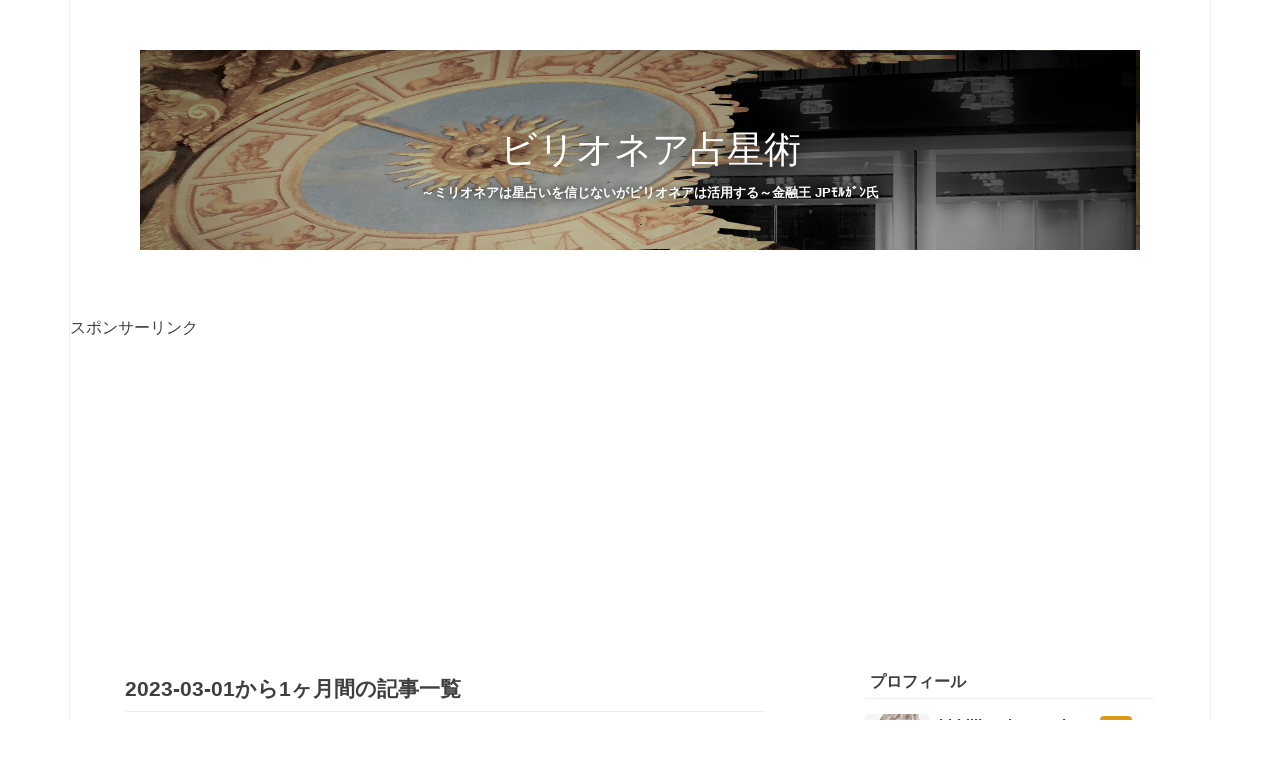

--- FILE ---
content_type: text/html; charset=utf-8
request_url: https://billionaireastrology.net/archive/2023/3
body_size: 9504
content:
<!DOCTYPE html>
<html
  lang="ja"

data-admin-domain="//blog.hatena.ne.jp"
data-admin-origin="https://blog.hatena.ne.jp"
data-author="billionaireastrology"
data-avail-langs="ja en"
data-blog="billionaireastrology.hatenablog.com"
data-blog-comments-top-is-new="1"
data-blog-host="billionaireastrology.hatenablog.com"
data-blog-is-public="1"
data-blog-name="ビリオネア占星術"
data-blog-owner="billionaireastrology"
data-blog-show-ads=""
data-blog-show-sleeping-ads=""
data-blog-uri="https://billionaireastrology.net/"
data-blog-uuid="26006613464927021"
data-blogs-uri-base="https://billionaireastrology.net"
data-brand="pro"
data-data-layer="{&quot;hatenablog&quot;:{&quot;admin&quot;:{},&quot;analytics&quot;:{&quot;brand_property_id&quot;:&quot;&quot;,&quot;measurement_id&quot;:&quot;G-DJXCD5FEZ9&quot;,&quot;non_sampling_property_id&quot;:&quot;&quot;,&quot;property_id&quot;:&quot;UA-155586248-1&quot;,&quot;separated_property_id&quot;:&quot;UA-29716941-19&quot;},&quot;blog&quot;:{&quot;blog_id&quot;:&quot;26006613464927021&quot;,&quot;content_seems_japanese&quot;:&quot;true&quot;,&quot;disable_ads&quot;:&quot;custom_domain&quot;,&quot;enable_ads&quot;:&quot;false&quot;,&quot;enable_keyword_link&quot;:&quot;true&quot;,&quot;entry_show_footer_related_entries&quot;:&quot;true&quot;,&quot;force_pc_view&quot;:&quot;true&quot;,&quot;is_public&quot;:&quot;true&quot;,&quot;is_responsive_view&quot;:&quot;true&quot;,&quot;is_sleeping&quot;:&quot;false&quot;,&quot;lang&quot;:&quot;ja&quot;,&quot;name&quot;:&quot;\u30d3\u30ea\u30aa\u30cd\u30a2\u5360\u661f\u8853&quot;,&quot;owner_name&quot;:&quot;billionaireastrology&quot;,&quot;uri&quot;:&quot;https://billionaireastrology.net/&quot;},&quot;brand&quot;:&quot;pro&quot;,&quot;page_id&quot;:&quot;archive&quot;,&quot;permalink_entry&quot;:null,&quot;pro&quot;:&quot;pro&quot;,&quot;router_type&quot;:&quot;blogs&quot;}}"
data-device="pc"
data-dont-recommend-pro="false"
data-global-domain="https://hatena.blog"
data-globalheader-color="b"
data-globalheader-type="pc"
data-has-touch-view="1"
data-help-url="https://help.hatenablog.com"
data-hide-header="1"
data-no-suggest-touch-view="1"
data-page="archive"
data-parts-domain="https://hatenablog-parts.com"
data-plus-available="1"
data-pro="true"
data-router-type="blogs"
data-sentry-dsn="https://03a33e4781a24cf2885099fed222b56d@sentry.io/1195218"
data-sentry-environment="production"
data-sentry-sample-rate="0.1"
data-static-domain="https://cdn.blog.st-hatena.com"
data-version="eb858d677b6f9ea2eeb6a32d6d15a3"



  itemscope
  itemtype="http://schema.org/Blog"


  data-initial-state="{}"

  >
  <head prefix="og: http://ogp.me/ns# fb: http://ogp.me/ns/fb#">

  

  
  <meta name="viewport" content="width=device-width, initial-scale=1.0" />


  


  

  <meta name="robots" content="max-image-preview:large" />


  <meta charset="utf-8"/>
  <meta http-equiv="X-UA-Compatible" content="IE=7; IE=9; IE=10; IE=11" />
  <title>2023-03-01から1ヶ月間の記事一覧 - ビリオネア占星術</title>

  
  <link rel="canonical" href="https://billionaireastrology.net/archive/2023/03"/>



  

<meta itemprop="name" content="2023-03-01から1ヶ月間の記事一覧 - ビリオネア占星術"/>

  <meta itemprop="image" content="https://cdn.user.blog.st-hatena.com/default_entry_og_image/155510476/1578372421731625"/>


  <meta property="og:title" content="2023-03-01から1ヶ月間の記事一覧 - ビリオネア占星術"/>
<meta property="og:type" content="blog"/>
  <meta property="og:url" content="https://billionaireastrology.net/archive/2023/03"/>

  
  
  
  <meta property="og:image" content="https://cdn.image.st-hatena.com/image/scale/9a97d02ab44533bf199882582b2f0b4928ed794a/backend=imagemagick;enlarge=0;height=1000;version=1;width=1200/https%3A%2F%2Fcdn.user.blog.st-hatena.com%2Fdefault_entry_og_image%2F155510476%2F1578372421731625"/>

<meta property="og:image:alt" content="2023-03-01から1ヶ月間の記事一覧 - ビリオネア占星術"/>
  <meta property="og:description" content="～ミリオネアは星占いを信じないがビリオネアは活用する～金融王 JPﾓﾙｶﾞﾝ氏" />
<meta property="og:site_name" content="ビリオネア占星術"/>

    <meta name="twitter:card" content="summary" />  <meta name="twitter:title" content="2023-03-01から1ヶ月間の記事一覧 - ビリオネア占星術" />  <meta name="twitter:description" content="～ミリオネアは星占いを信じないがビリオネアは活用する～金融王 JPﾓﾙｶﾞﾝ氏" />  <meta name="twitter:app:name:iphone" content="はてなブログアプリ" />
  <meta name="twitter:app:id:iphone" content="583299321" />
  <meta name="twitter:app:url:iphone" content="hatenablog:///open?uri=https%3A%2F%2Fbillionaireastrology.net%2Farchive%2F2023%2F3" />  <meta name="twitter:site" content="@RUVHMWnLdrii1oN" />
  
    <meta name="google-site-verification" content="AEshpa1yO-gyHFWXcNDe5wSmMAgor-uv5Z8Ks8eS3dg" />
    <meta name="keywords" content="ビリオネア占星術　日経平均　株式投資 　JPモルガン　ミリオネアは星占いを信じないがビリオネアは活用する" />


  
<script
  id="embed-gtm-data-layer-loader"
  data-data-layer-page-specific=""
>
(function() {
  function loadDataLayer(elem, attrName) {
    if (!elem) { return {}; }
    var json = elem.getAttribute(attrName);
    if (!json) { return {}; }
    return JSON.parse(json);
  }

  var globalVariables = loadDataLayer(
    document.documentElement,
    'data-data-layer'
  );
  var pageSpecificVariables = loadDataLayer(
    document.getElementById('embed-gtm-data-layer-loader'),
    'data-data-layer-page-specific'
  );

  var variables = [globalVariables, pageSpecificVariables];

  if (!window.dataLayer) {
    window.dataLayer = [];
  }

  for (var i = 0; i < variables.length; i++) {
    window.dataLayer.push(variables[i]);
  }
})();
</script>

<!-- Google Tag Manager -->
<script>(function(w,d,s,l,i){w[l]=w[l]||[];w[l].push({'gtm.start':
new Date().getTime(),event:'gtm.js'});var f=d.getElementsByTagName(s)[0],
j=d.createElement(s),dl=l!='dataLayer'?'&l='+l:'';j.async=true;j.src=
'https://www.googletagmanager.com/gtm.js?id='+i+dl;f.parentNode.insertBefore(j,f);
})(window,document,'script','dataLayer','GTM-P4CXTW');</script>
<!-- End Google Tag Manager -->











  <link rel="shortcut icon" href="https://billionaireastrology.net/icon/favicon">
<link rel="apple-touch-icon" href="https://billionaireastrology.net/icon/touch">
<link rel="icon" sizes="192x192" href="https://billionaireastrology.net/icon/link">

  

<link rel="alternate" type="application/atom+xml" title="Atom" href="https://billionaireastrology.net/feed"/>
<link rel="alternate" type="application/rss+xml" title="RSS2.0" href="https://billionaireastrology.net/rss"/>

  
  
  <link rel="author" href="http://www.hatena.ne.jp/billionaireastrology/">


  

  
      <link rel="preload" href="https://cdn-ak.f.st-hatena.com/images/fotolife/b/billionaireastrology/20191231/20191231170404.png" as="image"/>
      <link rel="preload" href="https://cdn.image.st-hatena.com/image/scale/d64ab6656e6bac7ad89f466d0d502de67888104d/backend=imagemagick;height=500;quality=80;version=1;width=500/https%3A%2F%2Fcdn.user.blog.st-hatena.com%2Fdefault_entry_og_image%2F155510476%2F1578372421731625" as="image"/>


  
    
<link rel="stylesheet" type="text/css" href="https://cdn.blog.st-hatena.com/css/blog.css?version=eb858d677b6f9ea2eeb6a32d6d15a3"/>

    
  <link rel="stylesheet" type="text/css" href="https://usercss.blog.st-hatena.com/blog_style/26006613464927021/c3b68e82b1c49b4defd0fa2c5e701425a1946f81"/>
  
  

  

  
<script> </script>

  
<style>
  div#google_afc_user,
  div.google-afc-user-container,
  div.google_afc_image,
  div.google_afc_blocklink {
      display: block !important;
  }
</style>


  

  

  

  

</head>

  <body class="page-archive header-image-enable enable-top-editarea enable-bottom-editarea globalheader-off globalheader-ng-enabled">
    

<div id="globalheader-container"
  data-brand="hatenablog"
  style="display: none"
  >
  <iframe id="globalheader" height="37" frameborder="0" allowTransparency="true"></iframe>
</div>


  
  
  

  <div id="container">
    <div id="container-inner">
      <header id="blog-title" data-brand="hatenablog">
  <div id="blog-title-inner" style="background-image: url('https://cdn-ak.f.st-hatena.com/images/fotolife/b/billionaireastrology/20191231/20191231170404.png'); background-position: center 0px;">
    <div id="blog-title-content">
      <h1 id="title"><a href="https://billionaireastrology.net/">ビリオネア占星術</a></h1>
      
        <h2 id="blog-description">～ミリオネアは星占いを信じないがビリオネアは活用する～金融王 JPﾓﾙｶﾞﾝ氏</h2>
      
    </div>
  </div>
</header>

      
  <div id="top-editarea">
    <div align=”center”><br />スポンサーリンク<br />
<script async src="https://pagead2.googlesyndication.com/pagead/js/adsbygoogle.js"></script>
<!-- スポンサードリンク -->
<ins class="adsbygoogle"
     style="display:block"
     data-ad-client="ca-pub-1027080039012384"
     data-ad-slot="6485352803"
     data-ad-format="auto"
     data-full-width-responsive="true"></ins>
<script>
     (adsbygoogle = window.adsbygoogle || []).push({});
</script>
  </div>


      
        
      
      



<div id="content">
  <div id="content-inner">
    <div id="wrapper">
      <div id="main">
        <div id="main-inner">
          

          



          

          
            <h2 class="archive-heading">
              2023-03-01から1ヶ月間の記事一覧
            </h2>
          

          
            <div class="archive-entries">
              
                
                  <section class="archive-entry test-archive-entry autopagerize_page_element" data-uuid="4207112889974930221">
<div class="archive-entry-header">
  <div class="date archive-date">
    <a href="https://billionaireastrology.net/archive/2023/03/26" rel="nofollow">
      <time datetime="2023-03-26" title="2023-03-26">
        <span class="date-year">2023</span><span class="hyphen">-</span><span class="date-month">03</span><span class="hyphen">-</span><span class="date-day">26</span>
      </time>
    </a>
  </div>

  <h1 class="entry-title">
    <a class="entry-title-link" href="https://billionaireastrology.net/entry/2023/03/26/200000">【金融占星術にて日経平均株価動向予想】　 ２０２３．３．２７～３．３１</a>
    
    
  </h1>
</div>


  <div class="categories">
    
      <a href="https://billionaireastrology.net/archive/category/%EF%BC%92%EF%BC%90%EF%BC%92%EF%BC%93%E5%B9%B4" class="archive-category-link category-２０２３年">２０２３年</a>
    
  </div>


  <a href="https://billionaireastrology.net/entry/2023/03/26/200000" class="entry-thumb-link">
    <div class="entry-thumb" style="background-image: url('https://cdn.image.st-hatena.com/image/scale/d64ab6656e6bac7ad89f466d0d502de67888104d/backend=imagemagick;height=500;quality=80;version=1;width=500/https%3A%2F%2Fcdn.user.blog.st-hatena.com%2Fdefault_entry_og_image%2F155510476%2F1578372421731625');">
    </div>
  </a>
<div class="archive-entry-body">
  <p class="entry-description">
    
      今週の金星は 牡牛座天王星とコンジャンクション（合）します。 先週は冥王星がサインチェンジしました。 その後の 変革を表す天王星と金星のコンジャンクション（合）なので 引き続き注意をした方がいいと思います。 尚、天体の相場への影響は前後３営業日…
    
  </p>

  
    <div class="archive-entry-tags-wrapper">
  <div class="archive-entry-tags">
      <span class="archive-entry-tag">
        <a href="https://d.hatena.ne.jp/keyword/%E9%87%91%E8%9E%8D%E5%8D%A0%E6%98%9F%E8%A1%93" class="archive-entry-tag-link">
          
          
          <span class="archive-entry-tag-icon">#</span><span class="archive-entry-tag-label">金融占星術</span>
        </a>
      </span>
    
      <span class="archive-entry-tag">
        <a href="https://d.hatena.ne.jp/keyword/%E6%97%A5%E7%B5%8C%E5%B9%B3%E5%9D%87%E6%A0%AA%E4%BE%A1" class="archive-entry-tag-link">
          
          
          <span class="archive-entry-tag-icon">#</span><span class="archive-entry-tag-label">日経平均株価</span>
        </a>
      </span>
      </div>
</div>

  

  <span class="social-buttons">
    
    
      <a href="https://b.hatena.ne.jp/entry/s/billionaireastrology.net/entry/2023/03/26/200000" class="bookmark-widget-counter">
        <img src="https://b.hatena.ne.jp/entry/image/https://billionaireastrology.net/entry/2023/03/26/200000" alt="はてなブックマーク - 【金融占星術にて日経平均株価動向予想】　 ２０２３．３．２７～３．３１" />
      </a>
    

    <span
      class="star-container"
      data-hatena-star-container
      data-hatena-star-url="https://billionaireastrology.net/entry/2023/03/26/200000"
      data-hatena-star-title="【金融占星術にて日経平均株価動向予想】　 ２０２３．３．２７～３．３１"
      data-hatena-star-variant="profile-icon"
      data-hatena-star-profile-url-template="https://blog.hatena.ne.jp/{username}/"
    ></span>
  </span>
</div>
</section>
              
                
                  <section class="archive-entry test-archive-entry autopagerize_page_element" data-uuid="4207112889972835517">
<div class="archive-entry-header">
  <div class="date archive-date">
    <a href="https://billionaireastrology.net/archive/2023/03/19" rel="nofollow">
      <time datetime="2023-03-19" title="2023-03-19">
        <span class="date-year">2023</span><span class="hyphen">-</span><span class="date-month">03</span><span class="hyphen">-</span><span class="date-day">19</span>
      </time>
    </a>
  </div>

  <h1 class="entry-title">
    <a class="entry-title-link" href="https://billionaireastrology.net/entry/2023/03/19/200000">【金融占星術にて日経平均株価動向予想】　 ２０２３．３．２０～３．２４</a>
    
    
  </h1>
</div>


  <div class="categories">
    
      <a href="https://billionaireastrology.net/archive/category/%EF%BC%92%EF%BC%90%EF%BC%92%EF%BC%93%E5%B9%B4" class="archive-category-link category-２０２３年">２０２３年</a>
    
  </div>


  <a href="https://billionaireastrology.net/entry/2023/03/19/200000" class="entry-thumb-link">
    <div class="entry-thumb" style="background-image: url('https://cdn.image.st-hatena.com/image/scale/d64ab6656e6bac7ad89f466d0d502de67888104d/backend=imagemagick;height=500;quality=80;version=1;width=500/https%3A%2F%2Fcdn.user.blog.st-hatena.com%2Fdefault_entry_og_image%2F155510476%2F1578372421731625');">
    </div>
  </a>
<div class="archive-entry-body">
  <p class="entry-description">
    
      今週は要注意です！ 3/22(水) 牡羊座満月 3/24(金) 冥王星が山羊座から水瓶座にサインチェンジ 3/25(土) 火星が蟹座にサインチェンジ この牡羊座満月は、魚座海王星、牡羊座水星とコンジャンクション（合） 山羊座冥王星とソフトアスペクト（６０度） そして…
    
  </p>

  
    <div class="archive-entry-tags-wrapper">
  <div class="archive-entry-tags">
      <span class="archive-entry-tag">
        <a href="https://d.hatena.ne.jp/keyword/%E6%97%A5%E7%B5%8C%E5%B9%B3%E5%9D%87%E6%A0%AA%E4%BE%A1" class="archive-entry-tag-link">
          
          
          <span class="archive-entry-tag-icon">#</span><span class="archive-entry-tag-label">日経平均株価</span>
        </a>
      </span>
    
      <span class="archive-entry-tag">
        <a href="https://d.hatena.ne.jp/keyword/%E9%87%91%E8%9E%8D%E5%8D%A0%E6%98%9F%E8%A1%93" class="archive-entry-tag-link">
          
          
          <span class="archive-entry-tag-icon">#</span><span class="archive-entry-tag-label">金融占星術</span>
        </a>
      </span>
    
      <span class="archive-entry-tag">
        <a href="https://d.hatena.ne.jp/keyword/%E5%86%A5%E7%8E%8B%E6%98%9F%E3%82%B5%E3%82%A4%E3%83%B3%E3%83%81%E3%82%A7%E3%83%B3%E3%82%B8" class="archive-entry-tag-link">
          
          
          <span class="archive-entry-tag-icon">#</span><span class="archive-entry-tag-label">冥王星サインチェンジ</span>
        </a>
      </span>
    
      <span class="archive-entry-tag">
        <a href="https://d.hatena.ne.jp/keyword/%E7%89%A1%E7%BE%8A%E5%BA%A7%E6%BA%80%E6%9C%88" class="archive-entry-tag-link">
          
          
          <span class="archive-entry-tag-icon">#</span><span class="archive-entry-tag-label">牡羊座満月</span>
        </a>
      </span>
    
      <span class="archive-entry-tag">
        <a href="https://d.hatena.ne.jp/keyword/%E7%81%AB%E6%98%9F%E3%82%B5%E3%82%A4%E3%83%B3%E3%83%81%E3%82%A7%E3%83%B3%E3%82%B8" class="archive-entry-tag-link">
          
          
          <span class="archive-entry-tag-icon">#</span><span class="archive-entry-tag-label">火星サインチェンジ</span>
        </a>
      </span>
      </div>
</div>

  

  <span class="social-buttons">
    
    
      <a href="https://b.hatena.ne.jp/entry/s/billionaireastrology.net/entry/2023/03/19/200000" class="bookmark-widget-counter">
        <img src="https://b.hatena.ne.jp/entry/image/https://billionaireastrology.net/entry/2023/03/19/200000" alt="はてなブックマーク - 【金融占星術にて日経平均株価動向予想】　 ２０２３．３．２０～３．２４" />
      </a>
    

    <span
      class="star-container"
      data-hatena-star-container
      data-hatena-star-url="https://billionaireastrology.net/entry/2023/03/19/200000"
      data-hatena-star-title="【金融占星術にて日経平均株価動向予想】　 ２０２３．３．２０～３．２４"
      data-hatena-star-variant="profile-icon"
      data-hatena-star-profile-url-template="https://blog.hatena.ne.jp/{username}/"
    ></span>
  </span>
</div>
</section>
              
                
                  <section class="archive-entry test-archive-entry autopagerize_page_element" data-uuid="4207112889970445384">
<div class="archive-entry-header">
  <div class="date archive-date">
    <a href="https://billionaireastrology.net/archive/2023/03/12" rel="nofollow">
      <time datetime="2023-03-12" title="2023-03-12">
        <span class="date-year">2023</span><span class="hyphen">-</span><span class="date-month">03</span><span class="hyphen">-</span><span class="date-day">12</span>
      </time>
    </a>
  </div>

  <h1 class="entry-title">
    <a class="entry-title-link" href="https://billionaireastrology.net/entry/2023/03/12/200000">【金融占星術にて日経平均株価動向予想】　 ２０２３．３．１３～３．１７</a>
    
    
  </h1>
</div>


  <div class="categories">
    
      <a href="https://billionaireastrology.net/archive/category/%EF%BC%92%EF%BC%90%EF%BC%92%EF%BC%93%E5%B9%B4" class="archive-category-link category-２０２３年">２０２３年</a>
    
  </div>


  <a href="https://billionaireastrology.net/entry/2023/03/12/200000" class="entry-thumb-link">
    <div class="entry-thumb" style="background-image: url('https://cdn.image.st-hatena.com/image/scale/d64ab6656e6bac7ad89f466d0d502de67888104d/backend=imagemagick;height=500;quality=80;version=1;width=500/https%3A%2F%2Fcdn.user.blog.st-hatena.com%2Fdefault_entry_og_image%2F155510476%2F1578372421731625');">
    </div>
  </a>
<div class="archive-entry-body">
  <p class="entry-description">
    
      金星が１７日(金)に牡羊座から牡牛座に入ります 金星がサインチェンジした時はマーケットの転換日になりやすいと言われています 牡牛座に関連する株式分野は、銀行、金融機関、持ち株会社、包装関係及びコンテナー関連です 今週の金星は 双子座火星とソフト…
    
  </p>

  
    <div class="archive-entry-tags-wrapper">
  <div class="archive-entry-tags">
      <span class="archive-entry-tag">
        <a href="https://d.hatena.ne.jp/keyword/%E6%97%A5%E7%B5%8C%E5%B9%B3%E5%9D%87%E6%A0%AA%E4%BE%A1" class="archive-entry-tag-link">
          
          
          <span class="archive-entry-tag-icon">#</span><span class="archive-entry-tag-label">日経平均株価</span>
        </a>
      </span>
    
      <span class="archive-entry-tag">
        <a href="https://d.hatena.ne.jp/keyword/%E9%87%91%E8%9E%8D%E5%8D%A0%E6%98%9F%E8%A1%93" class="archive-entry-tag-link">
          
          
          <span class="archive-entry-tag-icon">#</span><span class="archive-entry-tag-label">金融占星術</span>
        </a>
      </span>
      </div>
</div>

  

  <span class="social-buttons">
    
    
      <a href="https://b.hatena.ne.jp/entry/s/billionaireastrology.net/entry/2023/03/12/200000" class="bookmark-widget-counter">
        <img src="https://b.hatena.ne.jp/entry/image/https://billionaireastrology.net/entry/2023/03/12/200000" alt="はてなブックマーク - 【金融占星術にて日経平均株価動向予想】　 ２０２３．３．１３～３．１７" />
      </a>
    

    <span
      class="star-container"
      data-hatena-star-container
      data-hatena-star-url="https://billionaireastrology.net/entry/2023/03/12/200000"
      data-hatena-star-title="【金融占星術にて日経平均株価動向予想】　 ２０２３．３．１３～３．１７"
      data-hatena-star-variant="profile-icon"
      data-hatena-star-profile-url-template="https://blog.hatena.ne.jp/{username}/"
    ></span>
  </span>
</div>
</section>
              
                
                  <section class="archive-entry test-archive-entry autopagerize_page_element" data-uuid="4207112889968720166">
<div class="archive-entry-header">
  <div class="date archive-date">
    <a href="https://billionaireastrology.net/archive/2023/03/05" rel="nofollow">
      <time datetime="2023-03-05" title="2023-03-05">
        <span class="date-year">2023</span><span class="hyphen">-</span><span class="date-month">03</span><span class="hyphen">-</span><span class="date-day">05</span>
      </time>
    </a>
  </div>

  <h1 class="entry-title">
    <a class="entry-title-link" href="https://billionaireastrology.net/entry/2023/03/05/200000">【金融占星術にて日経平均株価動向予想】　 ２０２３．３．６～３．１０</a>
    
    
  </h1>
</div>


  <div class="categories">
    
      <a href="https://billionaireastrology.net/archive/category/%EF%BC%92%EF%BC%90%EF%BC%92%EF%BC%93%E5%B9%B4" class="archive-category-link category-２０２３年">２０２３年</a>
    
  </div>


  <a href="https://billionaireastrology.net/entry/2023/03/05/200000" class="entry-thumb-link">
    <div class="entry-thumb" style="background-image: url('https://cdn.image.st-hatena.com/image/scale/d64ab6656e6bac7ad89f466d0d502de67888104d/backend=imagemagick;height=500;quality=80;version=1;width=500/https%3A%2F%2Fcdn.user.blog.st-hatena.com%2Fdefault_entry_og_image%2F155510476%2F1578372421731625');">
    </div>
  </a>
<div class="archive-entry-body">
  <p class="entry-description">
    
      今週の金星は コンジャンクション（合）していた牡羊座木星と徐々に離れ 双子座火星とソフトアスペクト（６０度）を取ります ７日(火) 乙女座満月 土星が魚座にサインチェンジ 金星自体は悪くないのですが、 乙女座満月は双子座火星とＴスクエアというハード…
    
  </p>

  
    <div class="archive-entry-tags-wrapper">
  <div class="archive-entry-tags">
      <span class="archive-entry-tag">
        <a href="https://d.hatena.ne.jp/keyword/%E6%97%A5%E7%B5%8C%E5%B9%B3%E5%9D%87%E6%A0%AA%E4%BE%A1" class="archive-entry-tag-link">
          
          
          <span class="archive-entry-tag-icon">#</span><span class="archive-entry-tag-label">日経平均株価</span>
        </a>
      </span>
    
      <span class="archive-entry-tag">
        <a href="https://d.hatena.ne.jp/keyword/%E9%87%91%E8%9E%8D%E5%8D%A0%E6%98%9F%E8%A1%93" class="archive-entry-tag-link">
          
          
          <span class="archive-entry-tag-icon">#</span><span class="archive-entry-tag-label">金融占星術</span>
        </a>
      </span>
    
      <span class="archive-entry-tag">
        <a href="https://d.hatena.ne.jp/keyword/%E5%9C%9F%E6%98%9F%E3%82%B5%E3%82%A4%E3%83%B3%E3%83%81%E3%82%A7%E3%83%B3%E3%82%B8" class="archive-entry-tag-link">
          
          
          <span class="archive-entry-tag-icon">#</span><span class="archive-entry-tag-label">土星サインチェンジ</span>
        </a>
      </span>
    
      <span class="archive-entry-tag">
        <a href="https://d.hatena.ne.jp/keyword/%E4%B9%99%E5%A5%B3%E5%BA%A7%E6%BA%80%E6%9C%88" class="archive-entry-tag-link">
          
          
          <span class="archive-entry-tag-icon">#</span><span class="archive-entry-tag-label">乙女座満月</span>
        </a>
      </span>
      </div>
</div>

  

  <span class="social-buttons">
    
    
      <a href="https://b.hatena.ne.jp/entry/s/billionaireastrology.net/entry/2023/03/05/200000" class="bookmark-widget-counter">
        <img src="https://b.hatena.ne.jp/entry/image/https://billionaireastrology.net/entry/2023/03/05/200000" alt="はてなブックマーク - 【金融占星術にて日経平均株価動向予想】　 ２０２３．３．６～３．１０" />
      </a>
    

    <span
      class="star-container"
      data-hatena-star-container
      data-hatena-star-url="https://billionaireastrology.net/entry/2023/03/05/200000"
      data-hatena-star-title="【金融占星術にて日経平均株価動向予想】　 ２０２３．３．６～３．１０"
      data-hatena-star-variant="profile-icon"
      data-hatena-star-profile-url-template="https://blog.hatena.ne.jp/{username}/"
    ></span>
  </span>
</div>
</section>
              
            </div>

          
        </div>

        
      </div>
    </div>

    
<aside id="box2">
  
  <div id="box2-inner">
    
      

<div class="hatena-module hatena-module-profile">
  <div class="hatena-module-title">
    プロフィール
  </div>
  <div class="hatena-module-body">
    
    <a href="https://billionaireastrology.net/about" class="profile-icon-link">
      <img src="https://cdn.profile-image.st-hatena.com/users/billionaireastrology/profile.png?1573785326"
      alt="id:billionaireastrology" class="profile-icon" />
    </a>
    

    
    <span class="id">
      <a href="https://billionaireastrology.net/about" class="hatena-id-link"><span data-load-nickname="1" data-user-name="billionaireastrology">id:billionaireastrology</span></a>
      
  
  
    <a href="https://blog.hatena.ne.jp/-/pro?plus_via=blog_plus_badge&amp;utm_source=pro_badge&amp;utm_medium=referral&amp;utm_campaign=register_pro" title="はてなブログPro"><i class="badge-type-pro">はてなブログPro</i></a>
  


    </span>
    

    

    
    <div class="profile-description">
      <p>「ビリオネア占星術」主催の金有満（かねありみちる）と申します<br />
このブログは主に「金融占星術」を研究するブログです<br />
尚、投資は自己責任でお願いします</p>

    </div>
    

    
      <div class="hatena-follow-button-box btn-subscribe js-hatena-follow-button-box"
  
  >

  <a href="#" class="hatena-follow-button js-hatena-follow-button">
    <span class="subscribing">
      <span class="foreground">読者です</span>
      <span class="background">読者をやめる</span>
    </span>
    <span class="unsubscribing" data-track-name="profile-widget-subscribe-button" data-track-once>
      <span class="foreground">読者になる</span>
      <span class="background">読者になる</span>
    </span>
  </a>
  <div class="subscription-count-box js-subscription-count-box">
    <i></i>
    <u></u>
    <span class="subscription-count js-subscription-count">
    </span>
  </div>
</div>

    

    

    <div class="profile-about">
      <a href="https://billionaireastrology.net/about">このブログについて</a>
    </div>

  </div>
</div>

    
      
<div class="hatena-module hatena-module-html">
    <div class="hatena-module-title">書籍のご案内</div>
  <div class="hatena-module-body">
    
 <A HREF="https://www.tradersshop.com/bin/showprod?a=17732&c=9784905057215">
    <IMG SRC="https://www.tradersshop.com/images/prod/9784905057215.jpg "
      BORDER=1 WIDTH=140 HEIGHT=200 ALT="フォーキャスト2025"></A>
 <A HREF="https://www.tradersshop.com/bin/showprod?a=17732&c=9784905057215">
    フォーキャスト2026</A> 

  </div>
</div>

    
      
<div class="hatena-module hatena-module-html">
    <div class="hatena-module-title">書籍のご案内　その２</div>
  <div class="hatena-module-body">
     <A HREF="https://www.tradersshop.com/bin/showprod?a=17732&c=9784478107041">
    <IMG SRC="https://www.tradersshop.com/images/prod/9784478107041.jpg "
      BORDER=1 WIDTH=140 HEIGHT=200 ALT="株を買うなら最低限知っておきたい ファンダメンタル投資の教科書 改訂版"></A>
 <A HREF="https://www.tradersshop.com/bin/showprod?a=17732&c=9784478107041">
    株を買うなら最低限知っておきたい ファンダメンタル投資の教科書 改訂版</A> 

  </div>
</div>

    
      <div class="hatena-module hatena-module-search-box">
  <div class="hatena-module-title">
    検索
  </div>
  <div class="hatena-module-body">
    <form class="search-form" role="search" action="https://billionaireastrology.net/search" method="get">
  <input type="text" name="q" class="search-module-input" value="" placeholder="記事を検索" required>
  <input type="submit" value="検索" class="search-module-button" />
</form>

  </div>
</div>

    
      <div class="hatena-module hatena-module-links">
  <div class="hatena-module-title">
    リンク
  </div>
  <div class="hatena-module-body">
    <ul class="hatena-urllist">
      
        <li>
          <a href="https://www.billionaireastrology.net/entry/2019/11/22/142727">ご挨拶</a>
        </li>
      
        <li>
          <a href="https://www.billionaireastrology.net/about">このブログについて</a>
        </li>
      
        <li>
          <a href="https://www.billionaireastrology.net/contact">お問い合わせ</a>
        </li>
      
        <li>
          <a href="https://www.billionaireastrology.net/privacy-policy">プライバシーポリシー</a>
        </li>
      
    </ul>
  </div>
</div>

    
      <div class="hatena-module hatena-module-recent-entries ">
  <div class="hatena-module-title">
    <a href="https://billionaireastrology.net/archive">
      最新記事
    </a>
  </div>
  <div class="hatena-module-body">
    <ul class="recent-entries hatena-urllist ">
  
  
    
    <li class="urllist-item recent-entries-item">
      <div class="urllist-item-inner recent-entries-item-inner">
        
          
          
          <a href="https://billionaireastrology.net/entry/2026/01/18/200000" class="urllist-title-link recent-entries-title-link  urllist-title recent-entries-title">【金融占星術にて日経平均株価動向予想】　 ２０２６.１.１９～１.２３</a>




          
          

                </div>
    </li>
  
    
    <li class="urllist-item recent-entries-item">
      <div class="urllist-item-inner recent-entries-item-inner">
        
          
          
          <a href="https://billionaireastrology.net/entry/2026/01/12/200000" class="urllist-title-link recent-entries-title-link  urllist-title recent-entries-title">【金融占星術にて日経平均株価動向予想】　 ２０２６.１.１３～１.１６</a>




          
          

                </div>
    </li>
  
    
    <li class="urllist-item recent-entries-item">
      <div class="urllist-item-inner recent-entries-item-inner">
        
          
          
          <a href="https://billionaireastrology.net/entry/2026/01/04/200000" class="urllist-title-link recent-entries-title-link  urllist-title recent-entries-title">【金融占星術にて日経平均株価動向予想】　 ２０２６．１．５～１．９</a>




          
          

                </div>
    </li>
  
    
    <li class="urllist-item recent-entries-item">
      <div class="urllist-item-inner recent-entries-item-inner">
        
          
          
          <a href="https://billionaireastrology.net/entry/2026/01/04/150000" class="urllist-title-link recent-entries-title-link  urllist-title recent-entries-title">【金融占星術にて日経平均株価動向予想】　 ２０２６年、注目すべき時期は？</a>




          
          

                </div>
    </li>
  
    
    <li class="urllist-item recent-entries-item">
      <div class="urllist-item-inner recent-entries-item-inner">
        
          
          
          <a href="https://billionaireastrology.net/entry/2025/12/21/200000" class="urllist-title-link recent-entries-title-link  urllist-title recent-entries-title">【金融占星術にて日経平均株価動向予想】　 ２０２５．１２．２２～１２．２６</a>




          
          

                </div>
    </li>
  
</ul>

      </div>
</div>

    
      

<div class="hatena-module hatena-module-archive" data-archive-type="default" data-archive-url="https://billionaireastrology.net/archive">
  <div class="hatena-module-title">
    <a href="https://billionaireastrology.net/archive">月別アーカイブ</a>
  </div>
  <div class="hatena-module-body">
    
      
        <ul class="hatena-urllist">
          
            <li class="archive-module-year archive-module-year-hidden" data-year="2026">
              <div class="archive-module-button">
                <span class="archive-module-hide-button">▼</span>
                <span class="archive-module-show-button">▶</span>
              </div>
              <a href="https://billionaireastrology.net/archive/2026" class="archive-module-year-title archive-module-year-2026">
                2026
              </a>
              <ul class="archive-module-months">
                
                  <li class="archive-module-month">
                    <a href="https://billionaireastrology.net/archive/2026/01" class="archive-module-month-title archive-module-month-2026-1">
                      2026 / 1
                    </a>
                  </li>
                
              </ul>
            </li>
          
            <li class="archive-module-year archive-module-year-hidden" data-year="2025">
              <div class="archive-module-button">
                <span class="archive-module-hide-button">▼</span>
                <span class="archive-module-show-button">▶</span>
              </div>
              <a href="https://billionaireastrology.net/archive/2025" class="archive-module-year-title archive-module-year-2025">
                2025
              </a>
              <ul class="archive-module-months">
                
                  <li class="archive-module-month">
                    <a href="https://billionaireastrology.net/archive/2025/12" class="archive-module-month-title archive-module-month-2025-12">
                      2025 / 12
                    </a>
                  </li>
                
                  <li class="archive-module-month">
                    <a href="https://billionaireastrology.net/archive/2025/11" class="archive-module-month-title archive-module-month-2025-11">
                      2025 / 11
                    </a>
                  </li>
                
                  <li class="archive-module-month">
                    <a href="https://billionaireastrology.net/archive/2025/10" class="archive-module-month-title archive-module-month-2025-10">
                      2025 / 10
                    </a>
                  </li>
                
                  <li class="archive-module-month">
                    <a href="https://billionaireastrology.net/archive/2025/09" class="archive-module-month-title archive-module-month-2025-9">
                      2025 / 9
                    </a>
                  </li>
                
                  <li class="archive-module-month">
                    <a href="https://billionaireastrology.net/archive/2025/08" class="archive-module-month-title archive-module-month-2025-8">
                      2025 / 8
                    </a>
                  </li>
                
                  <li class="archive-module-month">
                    <a href="https://billionaireastrology.net/archive/2025/07" class="archive-module-month-title archive-module-month-2025-7">
                      2025 / 7
                    </a>
                  </li>
                
                  <li class="archive-module-month">
                    <a href="https://billionaireastrology.net/archive/2025/06" class="archive-module-month-title archive-module-month-2025-6">
                      2025 / 6
                    </a>
                  </li>
                
                  <li class="archive-module-month">
                    <a href="https://billionaireastrology.net/archive/2025/05" class="archive-module-month-title archive-module-month-2025-5">
                      2025 / 5
                    </a>
                  </li>
                
                  <li class="archive-module-month">
                    <a href="https://billionaireastrology.net/archive/2025/04" class="archive-module-month-title archive-module-month-2025-4">
                      2025 / 4
                    </a>
                  </li>
                
                  <li class="archive-module-month">
                    <a href="https://billionaireastrology.net/archive/2025/03" class="archive-module-month-title archive-module-month-2025-3">
                      2025 / 3
                    </a>
                  </li>
                
                  <li class="archive-module-month">
                    <a href="https://billionaireastrology.net/archive/2025/02" class="archive-module-month-title archive-module-month-2025-2">
                      2025 / 2
                    </a>
                  </li>
                
                  <li class="archive-module-month">
                    <a href="https://billionaireastrology.net/archive/2025/01" class="archive-module-month-title archive-module-month-2025-1">
                      2025 / 1
                    </a>
                  </li>
                
              </ul>
            </li>
          
            <li class="archive-module-year archive-module-year-hidden" data-year="2024">
              <div class="archive-module-button">
                <span class="archive-module-hide-button">▼</span>
                <span class="archive-module-show-button">▶</span>
              </div>
              <a href="https://billionaireastrology.net/archive/2024" class="archive-module-year-title archive-module-year-2024">
                2024
              </a>
              <ul class="archive-module-months">
                
                  <li class="archive-module-month">
                    <a href="https://billionaireastrology.net/archive/2024/12" class="archive-module-month-title archive-module-month-2024-12">
                      2024 / 12
                    </a>
                  </li>
                
                  <li class="archive-module-month">
                    <a href="https://billionaireastrology.net/archive/2024/11" class="archive-module-month-title archive-module-month-2024-11">
                      2024 / 11
                    </a>
                  </li>
                
                  <li class="archive-module-month">
                    <a href="https://billionaireastrology.net/archive/2024/10" class="archive-module-month-title archive-module-month-2024-10">
                      2024 / 10
                    </a>
                  </li>
                
                  <li class="archive-module-month">
                    <a href="https://billionaireastrology.net/archive/2024/09" class="archive-module-month-title archive-module-month-2024-9">
                      2024 / 9
                    </a>
                  </li>
                
                  <li class="archive-module-month">
                    <a href="https://billionaireastrology.net/archive/2024/08" class="archive-module-month-title archive-module-month-2024-8">
                      2024 / 8
                    </a>
                  </li>
                
                  <li class="archive-module-month">
                    <a href="https://billionaireastrology.net/archive/2024/07" class="archive-module-month-title archive-module-month-2024-7">
                      2024 / 7
                    </a>
                  </li>
                
                  <li class="archive-module-month">
                    <a href="https://billionaireastrology.net/archive/2024/06" class="archive-module-month-title archive-module-month-2024-6">
                      2024 / 6
                    </a>
                  </li>
                
                  <li class="archive-module-month">
                    <a href="https://billionaireastrology.net/archive/2024/05" class="archive-module-month-title archive-module-month-2024-5">
                      2024 / 5
                    </a>
                  </li>
                
                  <li class="archive-module-month">
                    <a href="https://billionaireastrology.net/archive/2024/04" class="archive-module-month-title archive-module-month-2024-4">
                      2024 / 4
                    </a>
                  </li>
                
                  <li class="archive-module-month">
                    <a href="https://billionaireastrology.net/archive/2024/03" class="archive-module-month-title archive-module-month-2024-3">
                      2024 / 3
                    </a>
                  </li>
                
                  <li class="archive-module-month">
                    <a href="https://billionaireastrology.net/archive/2024/02" class="archive-module-month-title archive-module-month-2024-2">
                      2024 / 2
                    </a>
                  </li>
                
                  <li class="archive-module-month">
                    <a href="https://billionaireastrology.net/archive/2024/01" class="archive-module-month-title archive-module-month-2024-1">
                      2024 / 1
                    </a>
                  </li>
                
              </ul>
            </li>
          
            <li class="archive-module-year archive-module-year-hidden" data-year="2023">
              <div class="archive-module-button">
                <span class="archive-module-hide-button">▼</span>
                <span class="archive-module-show-button">▶</span>
              </div>
              <a href="https://billionaireastrology.net/archive/2023" class="archive-module-year-title archive-module-year-2023">
                2023
              </a>
              <ul class="archive-module-months">
                
                  <li class="archive-module-month">
                    <a href="https://billionaireastrology.net/archive/2023/12" class="archive-module-month-title archive-module-month-2023-12">
                      2023 / 12
                    </a>
                  </li>
                
                  <li class="archive-module-month">
                    <a href="https://billionaireastrology.net/archive/2023/11" class="archive-module-month-title archive-module-month-2023-11">
                      2023 / 11
                    </a>
                  </li>
                
                  <li class="archive-module-month">
                    <a href="https://billionaireastrology.net/archive/2023/10" class="archive-module-month-title archive-module-month-2023-10">
                      2023 / 10
                    </a>
                  </li>
                
                  <li class="archive-module-month">
                    <a href="https://billionaireastrology.net/archive/2023/09" class="archive-module-month-title archive-module-month-2023-9">
                      2023 / 9
                    </a>
                  </li>
                
                  <li class="archive-module-month">
                    <a href="https://billionaireastrology.net/archive/2023/08" class="archive-module-month-title archive-module-month-2023-8">
                      2023 / 8
                    </a>
                  </li>
                
                  <li class="archive-module-month">
                    <a href="https://billionaireastrology.net/archive/2023/07" class="archive-module-month-title archive-module-month-2023-7">
                      2023 / 7
                    </a>
                  </li>
                
                  <li class="archive-module-month">
                    <a href="https://billionaireastrology.net/archive/2023/06" class="archive-module-month-title archive-module-month-2023-6">
                      2023 / 6
                    </a>
                  </li>
                
                  <li class="archive-module-month">
                    <a href="https://billionaireastrology.net/archive/2023/05" class="archive-module-month-title archive-module-month-2023-5">
                      2023 / 5
                    </a>
                  </li>
                
                  <li class="archive-module-month">
                    <a href="https://billionaireastrology.net/archive/2023/04" class="archive-module-month-title archive-module-month-2023-4">
                      2023 / 4
                    </a>
                  </li>
                
                  <li class="archive-module-month">
                    <a href="https://billionaireastrology.net/archive/2023/03" class="archive-module-month-title archive-module-month-2023-3">
                      2023 / 3
                    </a>
                  </li>
                
                  <li class="archive-module-month">
                    <a href="https://billionaireastrology.net/archive/2023/02" class="archive-module-month-title archive-module-month-2023-2">
                      2023 / 2
                    </a>
                  </li>
                
                  <li class="archive-module-month">
                    <a href="https://billionaireastrology.net/archive/2023/01" class="archive-module-month-title archive-module-month-2023-1">
                      2023 / 1
                    </a>
                  </li>
                
              </ul>
            </li>
          
            <li class="archive-module-year archive-module-year-hidden" data-year="2022">
              <div class="archive-module-button">
                <span class="archive-module-hide-button">▼</span>
                <span class="archive-module-show-button">▶</span>
              </div>
              <a href="https://billionaireastrology.net/archive/2022" class="archive-module-year-title archive-module-year-2022">
                2022
              </a>
              <ul class="archive-module-months">
                
                  <li class="archive-module-month">
                    <a href="https://billionaireastrology.net/archive/2022/12" class="archive-module-month-title archive-module-month-2022-12">
                      2022 / 12
                    </a>
                  </li>
                
                  <li class="archive-module-month">
                    <a href="https://billionaireastrology.net/archive/2022/11" class="archive-module-month-title archive-module-month-2022-11">
                      2022 / 11
                    </a>
                  </li>
                
                  <li class="archive-module-month">
                    <a href="https://billionaireastrology.net/archive/2022/10" class="archive-module-month-title archive-module-month-2022-10">
                      2022 / 10
                    </a>
                  </li>
                
                  <li class="archive-module-month">
                    <a href="https://billionaireastrology.net/archive/2022/09" class="archive-module-month-title archive-module-month-2022-9">
                      2022 / 9
                    </a>
                  </li>
                
                  <li class="archive-module-month">
                    <a href="https://billionaireastrology.net/archive/2022/08" class="archive-module-month-title archive-module-month-2022-8">
                      2022 / 8
                    </a>
                  </li>
                
                  <li class="archive-module-month">
                    <a href="https://billionaireastrology.net/archive/2022/07" class="archive-module-month-title archive-module-month-2022-7">
                      2022 / 7
                    </a>
                  </li>
                
                  <li class="archive-module-month">
                    <a href="https://billionaireastrology.net/archive/2022/06" class="archive-module-month-title archive-module-month-2022-6">
                      2022 / 6
                    </a>
                  </li>
                
                  <li class="archive-module-month">
                    <a href="https://billionaireastrology.net/archive/2022/05" class="archive-module-month-title archive-module-month-2022-5">
                      2022 / 5
                    </a>
                  </li>
                
                  <li class="archive-module-month">
                    <a href="https://billionaireastrology.net/archive/2022/04" class="archive-module-month-title archive-module-month-2022-4">
                      2022 / 4
                    </a>
                  </li>
                
                  <li class="archive-module-month">
                    <a href="https://billionaireastrology.net/archive/2022/03" class="archive-module-month-title archive-module-month-2022-3">
                      2022 / 3
                    </a>
                  </li>
                
                  <li class="archive-module-month">
                    <a href="https://billionaireastrology.net/archive/2022/02" class="archive-module-month-title archive-module-month-2022-2">
                      2022 / 2
                    </a>
                  </li>
                
                  <li class="archive-module-month">
                    <a href="https://billionaireastrology.net/archive/2022/01" class="archive-module-month-title archive-module-month-2022-1">
                      2022 / 1
                    </a>
                  </li>
                
              </ul>
            </li>
          
            <li class="archive-module-year archive-module-year-hidden" data-year="2021">
              <div class="archive-module-button">
                <span class="archive-module-hide-button">▼</span>
                <span class="archive-module-show-button">▶</span>
              </div>
              <a href="https://billionaireastrology.net/archive/2021" class="archive-module-year-title archive-module-year-2021">
                2021
              </a>
              <ul class="archive-module-months">
                
                  <li class="archive-module-month">
                    <a href="https://billionaireastrology.net/archive/2021/12" class="archive-module-month-title archive-module-month-2021-12">
                      2021 / 12
                    </a>
                  </li>
                
                  <li class="archive-module-month">
                    <a href="https://billionaireastrology.net/archive/2021/11" class="archive-module-month-title archive-module-month-2021-11">
                      2021 / 11
                    </a>
                  </li>
                
                  <li class="archive-module-month">
                    <a href="https://billionaireastrology.net/archive/2021/10" class="archive-module-month-title archive-module-month-2021-10">
                      2021 / 10
                    </a>
                  </li>
                
                  <li class="archive-module-month">
                    <a href="https://billionaireastrology.net/archive/2021/09" class="archive-module-month-title archive-module-month-2021-9">
                      2021 / 9
                    </a>
                  </li>
                
                  <li class="archive-module-month">
                    <a href="https://billionaireastrology.net/archive/2021/08" class="archive-module-month-title archive-module-month-2021-8">
                      2021 / 8
                    </a>
                  </li>
                
                  <li class="archive-module-month">
                    <a href="https://billionaireastrology.net/archive/2021/07" class="archive-module-month-title archive-module-month-2021-7">
                      2021 / 7
                    </a>
                  </li>
                
                  <li class="archive-module-month">
                    <a href="https://billionaireastrology.net/archive/2021/06" class="archive-module-month-title archive-module-month-2021-6">
                      2021 / 6
                    </a>
                  </li>
                
                  <li class="archive-module-month">
                    <a href="https://billionaireastrology.net/archive/2021/05" class="archive-module-month-title archive-module-month-2021-5">
                      2021 / 5
                    </a>
                  </li>
                
                  <li class="archive-module-month">
                    <a href="https://billionaireastrology.net/archive/2021/04" class="archive-module-month-title archive-module-month-2021-4">
                      2021 / 4
                    </a>
                  </li>
                
                  <li class="archive-module-month">
                    <a href="https://billionaireastrology.net/archive/2021/03" class="archive-module-month-title archive-module-month-2021-3">
                      2021 / 3
                    </a>
                  </li>
                
                  <li class="archive-module-month">
                    <a href="https://billionaireastrology.net/archive/2021/02" class="archive-module-month-title archive-module-month-2021-2">
                      2021 / 2
                    </a>
                  </li>
                
                  <li class="archive-module-month">
                    <a href="https://billionaireastrology.net/archive/2021/01" class="archive-module-month-title archive-module-month-2021-1">
                      2021 / 1
                    </a>
                  </li>
                
              </ul>
            </li>
          
            <li class="archive-module-year archive-module-year-hidden" data-year="2020">
              <div class="archive-module-button">
                <span class="archive-module-hide-button">▼</span>
                <span class="archive-module-show-button">▶</span>
              </div>
              <a href="https://billionaireastrology.net/archive/2020" class="archive-module-year-title archive-module-year-2020">
                2020
              </a>
              <ul class="archive-module-months">
                
                  <li class="archive-module-month">
                    <a href="https://billionaireastrology.net/archive/2020/12" class="archive-module-month-title archive-module-month-2020-12">
                      2020 / 12
                    </a>
                  </li>
                
                  <li class="archive-module-month">
                    <a href="https://billionaireastrology.net/archive/2020/11" class="archive-module-month-title archive-module-month-2020-11">
                      2020 / 11
                    </a>
                  </li>
                
                  <li class="archive-module-month">
                    <a href="https://billionaireastrology.net/archive/2020/10" class="archive-module-month-title archive-module-month-2020-10">
                      2020 / 10
                    </a>
                  </li>
                
                  <li class="archive-module-month">
                    <a href="https://billionaireastrology.net/archive/2020/09" class="archive-module-month-title archive-module-month-2020-9">
                      2020 / 9
                    </a>
                  </li>
                
                  <li class="archive-module-month">
                    <a href="https://billionaireastrology.net/archive/2020/08" class="archive-module-month-title archive-module-month-2020-8">
                      2020 / 8
                    </a>
                  </li>
                
                  <li class="archive-module-month">
                    <a href="https://billionaireastrology.net/archive/2020/07" class="archive-module-month-title archive-module-month-2020-7">
                      2020 / 7
                    </a>
                  </li>
                
                  <li class="archive-module-month">
                    <a href="https://billionaireastrology.net/archive/2020/06" class="archive-module-month-title archive-module-month-2020-6">
                      2020 / 6
                    </a>
                  </li>
                
                  <li class="archive-module-month">
                    <a href="https://billionaireastrology.net/archive/2020/05" class="archive-module-month-title archive-module-month-2020-5">
                      2020 / 5
                    </a>
                  </li>
                
                  <li class="archive-module-month">
                    <a href="https://billionaireastrology.net/archive/2020/04" class="archive-module-month-title archive-module-month-2020-4">
                      2020 / 4
                    </a>
                  </li>
                
                  <li class="archive-module-month">
                    <a href="https://billionaireastrology.net/archive/2020/03" class="archive-module-month-title archive-module-month-2020-3">
                      2020 / 3
                    </a>
                  </li>
                
                  <li class="archive-module-month">
                    <a href="https://billionaireastrology.net/archive/2020/02" class="archive-module-month-title archive-module-month-2020-2">
                      2020 / 2
                    </a>
                  </li>
                
                  <li class="archive-module-month">
                    <a href="https://billionaireastrology.net/archive/2020/01" class="archive-module-month-title archive-module-month-2020-1">
                      2020 / 1
                    </a>
                  </li>
                
              </ul>
            </li>
          
            <li class="archive-module-year archive-module-year-hidden" data-year="2019">
              <div class="archive-module-button">
                <span class="archive-module-hide-button">▼</span>
                <span class="archive-module-show-button">▶</span>
              </div>
              <a href="https://billionaireastrology.net/archive/2019" class="archive-module-year-title archive-module-year-2019">
                2019
              </a>
              <ul class="archive-module-months">
                
                  <li class="archive-module-month">
                    <a href="https://billionaireastrology.net/archive/2019/12" class="archive-module-month-title archive-module-month-2019-12">
                      2019 / 12
                    </a>
                  </li>
                
                  <li class="archive-module-month">
                    <a href="https://billionaireastrology.net/archive/2019/11" class="archive-module-month-title archive-module-month-2019-11">
                      2019 / 11
                    </a>
                  </li>
                
              </ul>
            </li>
          
        </ul>
      
    
  </div>
</div>

    
    
  </div>
</aside>



  </div>
</div>


      

      
  <div id="bottom-editarea">
    <div align=”center”><br />スポンサーリンク<br />
<script async src="https://pagead2.googlesyndication.com/pagead/js/adsbygoogle.js"></script>
<!-- スポンサードリンク -->
<ins class="adsbygoogle"
     style="display:block"
     data-ad-client="ca-pub-1027080039012384"
     data-ad-slot="6485352803"
     data-ad-format="auto"
     data-full-width-responsive="true"></ins>
<script>
     (adsbygoogle = window.adsbygoogle || []).push({});
</script>
  </div>


    </div>
  </div>
  

  
  <script async src="https://s.hatena.ne.jp/js/widget/star.js"></script>
  
  
  <script>
    if (typeof window.Hatena === 'undefined') {
      window.Hatena = {};
    }
    if (!Hatena.hasOwnProperty('Star')) {
      Hatena.Star = {
        VERSION: 2,
      };
    }
  </script>


  
    <div id="fb-root"></div>
<script>(function(d, s, id) {
  var js, fjs = d.getElementsByTagName(s)[0];
  if (d.getElementById(id)) return;
  js = d.createElement(s); js.id = id;
  js.src = "//connect.facebook.net/ja_JP/sdk.js#xfbml=1&appId=719729204785177&version=v17.0";
  fjs.parentNode.insertBefore(js, fjs);
}(document, 'script', 'facebook-jssdk'));</script>

  
  

<div class="quote-box">
  <div class="tooltip-quote tooltip-quote-stock">
    <i class="blogicon-quote" title="引用をストック"></i>
  </div>
  <div class="tooltip-quote tooltip-quote-tweet js-tooltip-quote-tweet">
    <a class="js-tweet-quote" target="_blank" data-track-name="quote-tweet" data-track-once>
      <img src="https://cdn.blog.st-hatena.com/images/admin/quote/quote-x-icon.svg?version=eb858d677b6f9ea2eeb6a32d6d15a3" title="引用して投稿する" >
    </a>
  </div>
</div>

<div class="quote-stock-panel" id="quote-stock-message-box" style="position: absolute; z-index: 3000">
  <div class="message-box" id="quote-stock-succeeded-message" style="display: none">
    <p>引用をストックしました</p>
    <button class="btn btn-primary" id="quote-stock-show-editor-button" data-track-name="curation-quote-edit-button">ストック一覧を見る</button>
    <button class="btn quote-stock-close-message-button">閉じる</button>
  </div>

  <div class="message-box" id="quote-login-required-message" style="display: none">
    <p>引用するにはまずログインしてください</p>
    <button class="btn btn-primary" id="quote-login-button">ログイン</button>
    <button class="btn quote-stock-close-message-button">閉じる</button>
  </div>

  <div class="error-box" id="quote-stock-failed-message" style="display: none">
    <p>引用をストックできませんでした。再度お試しください</p>
    <button class="btn quote-stock-close-message-button">閉じる</button>
  </div>

  <div class="error-box" id="unstockable-quote-message-box" style="display: none; position: absolute; z-index: 3000;">
    <p>限定公開記事のため引用できません。</p>
  </div>
</div>

<script type="x-underscore-template" id="js-requote-button-template">
  <div class="requote-button js-requote-button">
    <button class="requote-button-btn tipsy-top" title="引用する"><i class="blogicon-quote"></i></button>
  </div>
</script>



  
  <div id="hidden-subscribe-button" style="display: none;">
    <div class="hatena-follow-button-box btn-subscribe js-hatena-follow-button-box"
  
  >

  <a href="#" class="hatena-follow-button js-hatena-follow-button">
    <span class="subscribing">
      <span class="foreground">読者です</span>
      <span class="background">読者をやめる</span>
    </span>
    <span class="unsubscribing" data-track-name="profile-widget-subscribe-button" data-track-once>
      <span class="foreground">読者になる</span>
      <span class="background">読者になる</span>
    </span>
  </a>
  <div class="subscription-count-box js-subscription-count-box">
    <i></i>
    <u></u>
    <span class="subscription-count js-subscription-count">
    </span>
  </div>
</div>

  </div>

  



    


  <script async src="https://platform.twitter.com/widgets.js" charset="utf-8"></script>

<script src="https://b.st-hatena.com/js/bookmark_button.js" charset="utf-8" async="async"></script>


<script type="text/javascript" src="https://cdn.blog.st-hatena.com/js/external/jquery.min.js?v=1.12.4&amp;version=eb858d677b6f9ea2eeb6a32d6d15a3"></script>







<script src="https://cdn.blog.st-hatena.com/js/texts-ja.js?version=eb858d677b6f9ea2eeb6a32d6d15a3"></script>



  <script id="vendors-js" data-env="production" src="https://cdn.blog.st-hatena.com/js/vendors.js?version=eb858d677b6f9ea2eeb6a32d6d15a3" crossorigin="anonymous"></script>

<script id="hatenablog-js" data-env="production" src="https://cdn.blog.st-hatena.com/js/hatenablog.js?version=eb858d677b6f9ea2eeb6a32d6d15a3" crossorigin="anonymous" data-page-id="archive-year-month"></script>


  <script>Hatena.Diary.GlobalHeader.init()</script>







    

    





  </body>
</html>


--- FILE ---
content_type: text/html; charset=utf-8
request_url: https://www.google.com/recaptcha/api2/aframe
body_size: 266
content:
<!DOCTYPE HTML><html><head><meta http-equiv="content-type" content="text/html; charset=UTF-8"></head><body><script nonce="vSgnVL3Go_sxpYdOh_FSag">/** Anti-fraud and anti-abuse applications only. See google.com/recaptcha */ try{var clients={'sodar':'https://pagead2.googlesyndication.com/pagead/sodar?'};window.addEventListener("message",function(a){try{if(a.source===window.parent){var b=JSON.parse(a.data);var c=clients[b['id']];if(c){var d=document.createElement('img');d.src=c+b['params']+'&rc='+(localStorage.getItem("rc::a")?sessionStorage.getItem("rc::b"):"");window.document.body.appendChild(d);sessionStorage.setItem("rc::e",parseInt(sessionStorage.getItem("rc::e")||0)+1);localStorage.setItem("rc::h",'1769287220664');}}}catch(b){}});window.parent.postMessage("_grecaptcha_ready", "*");}catch(b){}</script></body></html>